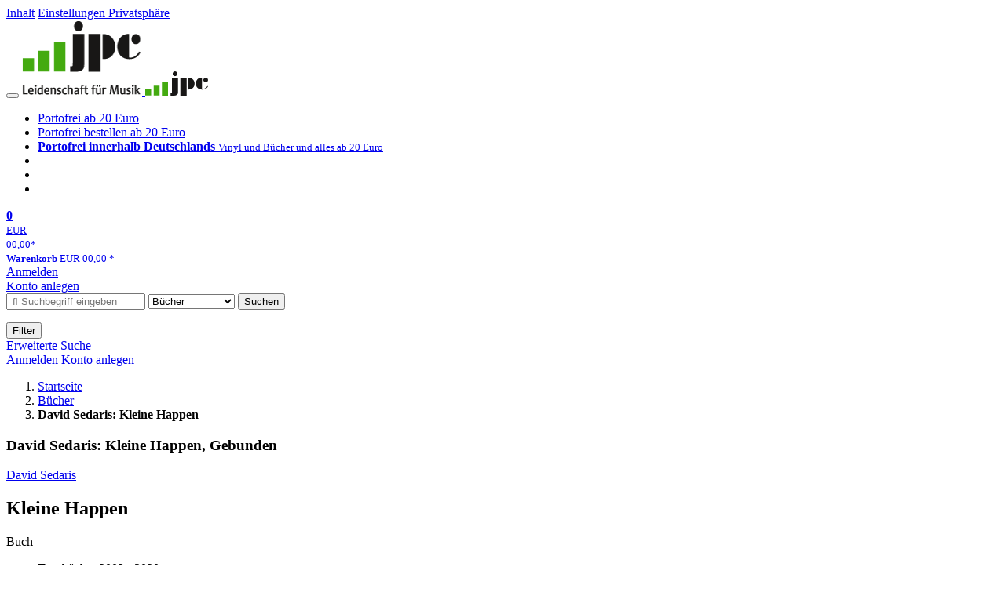

--- FILE ---
content_type: text/html; charset=utf-8
request_url: https://www.jpc.de/jpcng/books/detail/-/art/david-sedaris-kleine-happen/hnum/11451428
body_size: 14165
content:
<!doctype html>
<html class="no-js no-safari no-ios no-iphone touch speed"
	  lang="de"
	  	            itemscope itemtype="https://schema.org/Product" prefix="og: https://ogp.me/ns#"
	  >
<head>
        <meta charset="utf-8">
    <meta name="viewport" content="width=device-width, initial-scale=1">

	<link rel="dns-prefetch" href="//media1.jpc.de" />

			<title>Kleine Happen - David Sedaris (Buch) – jpc.de</title>
        		<meta name="robots" content="noindex,follow,noarchive">

    			<link rel="canonical" href="https://www.jpc.de/jpcng/books/detail/-/art/david-sedaris-kleine-happen/hnum/11451428" itemprop="url">
        	
                    		<script type="application/ld+json">{"@context":"http:\/\/schema.org","@type":"BreadcrumbList","itemListElement":[{"@type":"ListItem","item":{"type":"Thing","@id":"https:\/\/www.jpc.de\/"},"name":"Startseite","position":1},{"@type":"ListItem","item":{"type":"Thing","@id":"https:\/\/www.jpc.de\/books\/home"},"name":"B\u00fccher","position":2},{"@type":"ListItem","item":{"type":"Thing","@id":"https:\/\/www.jpc.de\/jpcng\/books\/detail\/-\/art\/david-sedaris-kleine-happen\/hnum\/11451428"},"name":"David Sedaris: Kleine Happen","position":3}]}</script>
    
                        			<meta name="apple-itunes-app" content="app-id=1250024192, app-argument=https%3A%2F%2Fwww.jpc.de%2Fjpcng%2Fbooks%2Fdetail%2F-%2Fart%2Fdavid-sedaris-kleine-happen%2Fhnum%2F11451428">
			<link rel="manifest" href="/manifest.json">
            
    
	<link rel="shortcut icon" href="/favicon.ico">

						<meta name="description" content="Das Buch David Sedaris: Kleine Happen jetzt portofrei für 26,00 Euro kaufen. Mehr von David Sedaris gibt es im Shop." itemprop="description">
            			
	        <link media="screen and (prefers-contrast: no-preference), screen and (prefers-contrast: less), print and (prefers-contrast: no-preference), print and (prefers-contrast: less)"
          rel="stylesheet"
          type="text/css"
          href="/css/980003/jpc.css"
    >
        <link media="screen and (prefers-contrast: more), print and (prefers-contrast: more)"
          data-more-contrast-media="screen, print"
          data-no-preference-contrast-media="screen and (prefers-contrast: more), print and (prefers-contrast: more)"
          rel="stylesheet"
          type="text/css"
          class="adhoc-overwrite-contrast-style"
          href="/css/26f459/jpc-highcontrast.css"
    >

	<style nonce="wxxAqY6KyRTfJau9ts/8OxQaeGkfam/QlZFFLfFLqC7l0/IOV8v/ZiJijMeIygjTP8eHlPuyTNApBfukh/z7pA==">
		@font-face {
	  font-family: 'FontAwesome';
	  src: url('/fonts/fontawesome-webfont.eot?v=4.3.0');
	  src: url('/fonts/fontawesome-webfont.eot?#iefix&v=4.3.0') format('embedded-opentype'), url('/fonts/fontawesome-webfont.woff2?v=4.3.0') format('woff2'), url('/fonts/fontawesome-webfont.woff?v=4.3.0') format('woff'), url('/fonts/fontawesome-webfont.ttf?v=4.3.0') format('truetype'), url('/fonts/fontawesome-webfont.svg?v=4.3.0#fontawesomeregular') format('svg');
	  font-weight: normal;
	  font-style: normal;
	  font-display: auto;
	}
	</style>

																	
		<meta property="og:title" content="Kleine Happen - David Sedaris (Buch)" />
		<meta property="og:description" content="Das Buch David Sedaris: Kleine Happen jetzt portofrei für 26,00 Euro kaufen. Mehr von David Sedaris gibt es im Shop." />
		<meta property="og:type" content="website" />
		<meta property="og:url" content="https://www.jpc.de/jpcng/books/detail/-/art/david-sedaris-kleine-happen/hnum/11451428" />
		<meta property="og:image" content="https://media1.jpc.de/image/w600/front/0/9783896677143.jpg" />
		<meta property="og:site_name" content="jpc.de" />

	
    <script type="application/javascript" src="/js/mmenu/d37baf/mmenu.js" id="mmenu-preload" ></script>
	<link rel="stylesheet" href="/css/mmenu/42de04/mmenu.css" id="mmenu-style-preload">
	 <script nonce="wxxAqY6KyRTfJau9ts/8OxQaeGkfam/QlZFFLfFLqC7l0/IOV8v/ZiJijMeIygjTP8eHlPuyTNApBfukh/z7pA==">
    var _paq = window._paq || [];
    window.addEventListener('load', function() {
        function matomoTrackLink(e) {
            if(e.target.tagName==='A'&&e.target.protocol==='mailto:'){ window._paq.push(['trackEvent','Klick Mailto','Klick Mailto '+e.target.pathname,window.location.pathname]); }
            else if(e.target.tagName==='A'&&e.target.protocol==='tel:'){ window._paq.push(['trackEvent','Klick Telefon','Klick Telefon '+e.target.pathname,window.location.pathname]); }
            if(e.target.tagName==='A'&&e.target.className.match(/\bcta-related-product\b/)){ window._paq.push(['trackEvent','CTA Related','CTA Related',window.location.pathname]); }
        }
        document.addEventListener('click', matomoTrackLink, false);
    });

    _paq.push(['requireCookieConsent']);
    _paq.push(['disableBrowserFeatureDetection']);
    _paq.push(['setCustomDimension', '3', 'de']);_paq.push(['setEcommerceView',"11451428","Kleine Happen","books",26]);_paq.push(['alwaysUseSendBeacon']);
_paq.push(['trackPageView']);
_paq.push(['trackVisibleContentImpressions']);
    _paq.push(['enableLinkTracking']);
    _paq.push(['enableHeartBeatTimer',15]);
    (function() {
        var u="https://use.jpc.de/";
        _paq.push(['setTrackerUrl', u+'js/']);
        _paq.push(['setSiteId', '1']);
        var d=document, g=d.createElement('script'), s=d.getElementsByTagName('script')[0];
        g.async=true; g.src=u+'js/';
        g.setAttribute('nonce','wxxAqY6KyRTfJau9ts/8OxQaeGkfam/QlZFFLfFLqC7l0/IOV8v/ZiJijMeIygjTP8eHlPuyTNApBfukh/z7pA==')
        s.parentNode.insertBefore(g,s);
    })();
</script>
</head>



<body id="top" data-shop="1" 	  data-page="detail"
	  data-lang="de"
	  data-tpl="detail/detail.tpl"
					  class="shop-1 cat-books page-detail lang-de not-logged no-mobile-sub-nav"			  data-prefers-contrast="no-preference"
	  data-keyboard-shortcuts="true">


<a href="#main-content" class="skiplink" id="skiplink-to-main">Inhalt</a>
    <a href="#cookieconsent-container" class="skiplink" id="skiplink-to-cookieconsent">Einstellungen Privatsphäre</a>

<jpc-accessibility-features></jpc-accessibility-features>

    <div class="page">
	        


<header>
    <div class="wrapper">
        <div class="first-row">
            <button class="mobile-nav btn white" aria-label="Menü">
                <span class="fa fa-bars"></span>
            </button>
            <a class="logo desktop" href="https://www.jpc.de/">
                                                            <img loading="eager" src="/images/logo.png" srcset="/images/logo@2x.png 2x, /images/logo@3x.png 3x" width="153" height="96" alt="jpc.de – Leidenschaft für Musik Startseite"/>
                                                </a>
            <a class="logo mobile" href="https://www.jpc.de/">
                                                            <img loading="eager" src="/m/f/img/logo.svg" width="80" height="31" alt="jpc.de – Leidenschaft für Musik Startseite"/>
                                                </a>

            <ul class="action-pane">
                <li class="tiny">
                    <a class="no-preload" href="/jpcng/home/static/-/page/porto.html">
                        <i class="fa fa-fw fa-truck" aria-hidden="true"></i>
                        Portofrei ab 20 Euro
                    </a>
                </li>
                <li class="medium">
                    <a class="no-preload" href="/jpcng/home/static/-/page/porto.html">
                        <i class="fa fa-fw fa-truck" aria-hidden="true"></i>
                        Portofrei bestellen ab 20 Euro
                    </a>
                </li>
                <li class="large">
                    <a class="no-preload" href="/jpcng/home/static/-/page/porto.html">
                        <b>
                            <i class="fa fa-truck" aria-hidden="true"></i>
                            Portofrei innerhalb Deutschlands
                        </b>
                        <small>Vinyl und Bücher und alles ab 20 Euro</small>
                    </a>
                </li>

                <li class="tiny">
                                    </li>
                <li class="medium">
                                    </li>
                <li class="large b">
                                    </li>
            </ul>

            <a class="mini-wk no-preload init" href="/checkout/cart">
                <i class="fa fa-shopping-cart" aria-hidden="true"></i>
                <div class="amount-wrapper o-10">
                    <b class="amount">0</b>
                </div>
                                    <div class="tiny">
                        <small>
                            EUR<br/>
                            <span class="price">00,00</span>*
                        </small>
                    </div>
                    <div class="medium">
                        <small>
                            <b>Warenkorb</b>
                                                            EUR
                                <span class="price">00,00</span>
                                *
                                                    </small>
                    </div>
                                <div class="visually-hidden" aria-live="assertive" aria-atomic="true"></div>
                <span class="clr"></span>
            </a>

            <div class="account-links">
                                    <div class="row a">
                        <a href="/myaccount/login/" class="full login-link">
                            Anmelden                        </a>
                    </div>
                    <div class="row b">
                                                    <a href="/myaccount/contact/create" class="full">
                                                                Konto anlegen                            </a>
                    </div>
                            </div>
        </div>

        <div class="second-row">
            <form action="https://www.jpc.de/jpcng/books/search" method="post" class="form-fields search-form">

    <input type="search" name="fastsearch" class="field" value=""
           placeholder=" &#xf002; Suchbegriff eingeben" required autocomplete="off" autocorrect="off"
           role="combobox"
           aria-label="Sucheingabefeld"
           aria-autocomplete="list"
           aria-expanded="false"
           aria-controls="header-search-suggestion-list-shop"/>

    <input type="hidden" name="pd_orderby" value="score">

    <select name="rubric" aria-label="Kategorienauswahl">
        <option value="home">Alle Kategorien</option>
        <option value="jazz" >Jazz</option>
        <option value="poprock">Pop/Rock</option>
        <option value="classic">Klassik</option>
        <option value="books" selected>B&uuml;cher</option>
        <option value="movie">Filme</option>
        <option value="score">Noten</option>
        <option value="vinyl">Vinyl</option>
            </select>

    <button class="btn js-grey search">Suchen</button>
    <a href="https://www.jpc.de/jpcng/home/searchform" class="btn white ext-search no-preload fa fa-cog desktop" aria-label="Erweiterte Suche" title="Erweiterte Suche"></a>

    <ul id="header-search-suggestion-list-shop"></ul>
</form>            <div class="mobile-sub-nav">
                <button type="button" class="btn white" aria-haspopup="listbox" aria-controls="search-filter-list">
                    <span class="fa fa-filter"></span>
                    <span class="btn-text">Filter</span>
                </button>
            </div>
            <a href="https://www.jpc.de/jpcng/home/searchform" class="btn white ext-search no-preload mobile">
                Erweiterte Suche            </a>
        </div>

            </div>
</header>

<section class="my-account">
    <div class="wrapper">

                <a href="/myaccount/login/" class="login login-link">
            <i class="fa fa-sign-in" aria-hidden="true"></i>
            Anmelden        </a>
                    <a href="/myaccount/contact/create">
                                <i class="fa fa-user-plus" aria-hidden="true"></i>
                Konto anlegen            </a>
            
            <span class="clr"></span>
    </div>
</section>

<noscript>
    <div class="wrapper">
        <div class="msg danger">
            Ohne aktives Javascript kann es zu Problemen bei der Darstellung kommen. Bitte aktivieren Sie deshalb Ihr Javascript.        </div>
    </div>
</noscript>

        <nav aria-label="Brotkrumennavigation" class="breadcrumb">
<section class="breadcrumb">
    <div class="wrapper">
        <ol>
																												<li>
											<a href="https://www.jpc.de/" >
							<span>					Startseite
											<i class="fa fa-caret-right" aria-hidden="true"></i>
									</span>
						</a>
									</li>
																												<li>
											<a href="https://www.jpc.de/jpcng/books/home" >
							<span>					Bücher
											<i class="fa fa-caret-right" aria-hidden="true"></i>
									</span>
						</a>
									</li>
																			<li>
											<b class="last"><span>					David Sedaris: Kleine Happen
									</span></b>
									</li>
			            		</ol>

        	    
        <span class="clr"></span>
    </div>
</section>
</nav>
    
            



<main id="main-content" class="product" data-hnum="11451428" data-typnum="6">
    <div class="wrapper">
        <article>
            <section class="head">
    <h1 class="page-title" itemprop="name">

                                
                                        
                                                                    
                            <span>David Sedaris: Kleine Happen, Gebunden</span>
            
        
    </h1>
</section>                        <section>
    <div class="one-column">
        <div class="box by" data-two-col="left" data-three-col="center">
                                                                                                                                                        <a href="/s/david+sedaris" data-masked-href="/s/129553708?searchtype=contributorId" data-searchtype="interpret" class="search-link"  data-rubric="books" >             David Sedaris</a>            </div>

<div data-two-col="left" data-three-col="center">
    <h2 class="box title">Kleine Happen</h2>
</div>



<div class="box medium" data-two-col="left" data-three-col="center">
    <span class="open-help-layer" data-layer=".help-layer-medium">
                                Buch
            </span>

    </div>

<div class="box productinfo" data-two-col="left" data-three-col="center">
    <ul>
        										                            <li>Tagebücher 2003 - 2020</li>
                                        <li><b>Originaltitel:</b> A Carnival of Snackery</li>
                                        </ul>
</div>

        <div class="box images" data-isbn="9783896677143" data-two-col="left" data-three-col="left">
    <div class="main-element loading">
                
                    <a class="main-image mfp-image auto-adjust-width"
               href="https://media1.jpc.de/image/w2400/front/0/9783896677143.jpg"
               data-linked-width="2400"
               aria-haspopup="dialog"
               aria-controls="help-layer-medium">
                                            <img
    loading="eager"
    src="https://media1.jpc.de/image/w468/front/0/9783896677143.jpg"
    srcset="https://media1.jpc.de/image/w220/front/0/9783896677143.jpg 220w,
        https://media1.jpc.de/image/w440/front/0/9783896677143.jpg 440w,
        https://media1.jpc.de/image/w340/front/0/9783896677143.jpg 340w,
        https://media1.jpc.de/image/w680/front/0/9783896677143.jpg 680w,
        https://media1.jpc.de/image/w468/front/0/9783896677143.jpg 468w"
    sizes="(max-width: 340px) 340px,
       (min-width: 341px) and (max-width: 979px) 468px,
       220px"
    alt=""
    width="220"
    height="138.11736904293"
    data-onerror-src="/cover/nopic-220x220.png"
    itemprop="image" />                    
            </a>
            </div>

    
            <div class="additional-image">
        <ul role="list">
                                                        <li><a class="mfp-image auto-adjust-width"
                       href="https://media1.jpc.de/image/w2400/misc/1/9783896677143.jpg"
                       data-linked-width="2400"
                       aria-haspopup="dialog"
                       aria-controls="help-layer-medium">
                        
                    
<img
    loading="lazy"
    src="https://media1.jpc.de/image/w140xh140/misc/1/9783896677143.jpg"
    srcset="https://media1.jpc.de/image/w140xh140/misc/1/9783896677143.jpg,
            https://media1.jpc.de/image/w280xh280/misc/1/9783896677143.jpg 2x,
            https://media1.jpc.de/image/w420xh420/misc/1/9783896677143.jpg 3x"
    width="70"
    height="43"
    alt=""
    data-onerror-src="/cover/nopic-75x107.png"
/>                </a></li>
                    </ul>
        </div>
    </div>                    <div class="box price-action" data-two-col="right" data-three-col="right"
         itemprop="offers" itemscope itemtype="https://schema.org/Offer">
    <input type="hidden" name="task" value="add"/>
    <input type="hidden" name="hnum" value="11451428"/>
    <input type="hidden" name="rk" value=""/>
    <input type="hidden" name="rsk" value="detail"/>
    <meta itemprop="itemCondition" content="NewCondition">
    
                <div class="availability ">
                                                                                    <i class="fa fa-check"></i>
                                                                
                    sofort lieferbar
                                        
            
                            <meta itemprop="availability" content="InStock"/>
            
                    </div>
        
                                        <div class="price">
                
                <strong>
                    <span aria-hidden="true">EUR 26,00*</span><span class="sr-only">Aktueller Preis: EUR 26,00</span>
                </strong>
                <meta itemprop="price" content="26.00"/>
                <meta itemprop="priceCurrency" content="EUR"/>
                <meta itemprop="url" content="https://www.jpc.de/jpcng/books/detail/-/art/david-sedaris-kleine-happen/hnum/11451428"/>
            </div>
            
            
            
                    
                                                                                
                
                    <form class="form-fields cart-form" data-hnum="11451428"
                          data-price="26">
                        <button class="btn js-grey big to-cart"
                                                                data-parent="div.price-action"
                                                                data-price="26">
                            <span class="fa fa-cart-plus"></span>
                            In den Warenkorb                        </button>

                        
<div class="help-layer in-cart-layer">
	<h2 class="normal">
        <i class="fa fa-check"></i> Der Artikel <strong>David Sedaris: Kleine Happen</strong> wurde in den Warenkorb gelegt.    </h2>

    
    	    <a href="/checkout/cart" class="btn">Zum Warenkorb</a>
    	<button class="btn white continueShopping">Weiter einkaufen</button>
</div>

                    </form>

                    <div>
                        <form class="form-fields amount-form" action="/checkout/cart" method="get">
                            <button class="btn big white after-submit">
                                <span class="fa fa-sort"></span>
                                Menge &auml;ndern                            </button>
                        </form>
                    </div>

                    
                                            <form method="post" class="notepad-savearticle-form" data-hnum="11451428">
                            <button class="save pseudo-link" style="margin-top: 10px; text-align: left;">
                                <span class="fa fa-bookmark"></span>
                                Artikel merken                            </button>
                        </form>
                    
                                                                <div class="delivery-costs">
                            <a href="/jpcng/home/static/-/page/porto.html"
                               class="textlink">Versandkosten</a>
                                                            (United States of America): EUR&nbsp;19,90
                                                    </div>
                                                                            </div>
        <div class="box sub-action" data-two-col="right" data-three-col="right">

    </div>        <div class="box detailinfo" data-two-col="left" data-three-col="center">
	        
                        
    
    <dl class="textlink">
        
                                                                        <dt>
                                    <b>Übersetzung:</b>
                            </dt>
            <dd class=" plain ">
                <a href="/s/georg+deggerich" class="search-link" data-masked-href="/s/74421718?searchtype=contributorId"data-searchtype="interpret"  data-rubric="books" >Georg Deggerich</a>            </dd>
                                                                                                                     <dt>Verlag:</dt>
                     <dd>
                        <a href="/s/blessing+karl+verlag?searchtype=ctxverlag"data-rubric="books" class="search-link textlink">Blessing Karl Verlag</a>, 08/2023                     </dd>
                                                    <dt><b>Einband:</b></dt>
                    <dd>Gebunden</dd>
                                                                     <dt><b>Sprache:</b></dt>
                     <dd>Deutsch</dd>
                
                <dt><b>ISBN-13:</b></dt>
                <dd><span itemprop="productID">9783896677143</span></dd>

                                    <dt><b>Artikelnummer:</b></dt>
                    <dd>11451428</dd>
                                                    <dt><b>Umfang:</b></dt>
                    <dd>651 Seiten</dd>
                                                                                
                                                    

                                                                    <dt><b>Gewicht:</b></dt>
                    <dd>671 g</dd>
                                                    <dt><b>Maße:</b></dt>
                    <dd>215 x 135 mm</dd>
                                                    <dt><b>Stärke:</b></dt>
                    <dd>34 mm</dd>
                                                                                            
                                                                    <dt><b>Erscheinungstermin:</b></dt>
            <dd>30.8.2023</dd>
                                
                    </dl>

    </div>
                                <div class="box content textlink" data-two-col="left" data-three-col="center" id="red-text">
    <button style="display: none;"
            name="js-read-more"
            id="read-more-11451428"
            class="btn white small readMore"
            aria-controls="primaryTextBlock-11451428"
            aria-expanded="false">
        Weiterlesen    </button>
            
    
                    	
	
			
		    
    
    
        
    
    
    
            <div data-pd="l"><div class="collapsable is-collapsed">
            <div>
            <h3>Klappentext</h3>
                            <p>In seinen zum Kult gewordenen Aufzeichnungen erkundet David Sedaris seltsame Frisuren, passiv-aggressive Konversationen in Postämtern und verunglückte Pointen des Smalltalks. Keinen schmutzigen Witz unterschlagend untermauert Sedaris seine Qualitäten als brillanter Beobachter und sein einzigartiges Ohr für das Bizarre.</p><p>Seine Tagebücher erinnern uns daran, dass wir einst George W. Bush gehasst haben und dass Donald Trump vor nicht allzu langer Zeit nur eine harmlose Witzfigur war. Die Zeit vergeht und Sedaris dokumentiert sie, an seinem Schreibtisch oder im Flugzeug, in Speisesälen von Hotels und schrägen japanischen Pensionen. Aus den kleinen Alltagsgeschichten wird ein Abbild des politischen Weltverlaufs, mal süß, mal bitter im Abgang, aber immer lustig.</p>
                    </div>
    </div>
</div>
    
    
            <div data-pd="o"><div class="collapsable is-collapsed">
            <h3>Biografie (David Sedaris)</h3>
        David Sedaris, geboren 1956 in Johnson City, New York, lebt in Paris und in der Normandie. Er ist Stückeschreiber, Rundfunkkommentator und Erzähler.
                <h3>Biografie (Georg Deggerich)</h3>
        Georg Deggerich, 1960 in Duisburg geboren, studierte Anglistik, Germanistik und Philosophie in Münster. Er lebt als Gymnasiallehrer und Übersetzer in Krefeld. Zu den von ihm übersetzten Autoren gehören Oscar Wilde, Samuel Pepys und David Sedaris. Daneben ist er Mitherausgeber der Literaturzeitschrift Am Erker.
    </div>
</div>
    
            <div data-pd="n"><h3>Anmerkungen:</h3>  
    <p>
        Bitte beachten Sie, dass auch wir der Preisbindung unterliegen und kurzfristige Preiserh&ouml;hungen oder -senkungen an Sie weitergeben m&uuml;ssen.    </p>
</div>
    </div>
                    

		                	    <div class="box more-by" data-two-col="right" data-three-col="right">
		            <h2>Mehr von David Sedaris</h2>
		        <div class="cardbox">
            <div class="cards without-actions">
            <ul role="list">

                                                                                            
                        

                        

    
    
                <li class="card no-same-height">
                        <a href="/jpcng/books/detail/-/art/David-Sedaris-Naked/hnum/2060361" class="    no-same-height"
           data-page=""  data-hnum="2060361"
           id="main-moreby-product-2060361">
        

            
            <div class="image" aria-hidden="true" >
            <img loading="lazy"
             src="https://media1.jpc.de/image/h90/front/0/9783453590199.jpg"
             srcset="https://media1.jpc.de/image/h90/front/0/9783453590199.jpg 1x, https://media1.jpc.de/image/h145/front/0/9783453590199.jpg 2x"
                              width="58"
                 height="90"
                          data-onerror-src="/cover/nopic-90x90.png"
             data-onerror-width="90"
             data-onerror-height="90"
             alt="David Sedaris: Naked, Buch, Buch" />
                    </div>
    
    <div class="content">
                
                    <div class="by">David Sedaris</div>
                            <div class="title">Naked</div>
        
                
                            
        
        
        <div class="bottom">
            <div class="foot">
                                    <div class="medium">
                        Buch
                                                                    </div>
                
                
                <div class="sep">
                                                                                </div>

                                                            <div class="price">
                            <span aria-hidden="true"><b>EUR 11,00*</b></span>
                            <span class="sr-only">
                                Aktueller Preis: EUR 11,00                            </span>
                        </div>
                                    
                                                    
                <span class="clr"></span>
            </div>
        </div>
        </div>

        <span class="clr"></span>

        
            </a>
    </li>
                                                                                                                                                                                                                                                                                    
                <span class="clr"></span>
            </ul>
            </div>
        </div>

        <div class="more">
			                                    <a href="/s/david+sedaris" data-searchtype="interpret" class="search-link">
                        <i class="fa fa-angle-double-right" aria-hidden="true"></i>
                        alle anzeigen                    </a>
                                    </div>
    </div>
                    <div class="box book-meta" data-two-col="right" data-three-col="right">
        
                                                                                                                    <article>
                    <h3>Themen:</h3>
                    <ul class="fa-ul">
                                                                                    <li>
                                    <a href="/s/Biografien: allgemein?searchtype=thema" data-rubric="books" class="search-link">
                                        <i class="fa-li fa fa-angle-right"></i>
                                        Biografien: allgemein
                                    </a>
                                </li>
                                                                                                                <li>
                                    <a href="/s/Moderne und zeitgenössische Belletristik: allgemein und literarisch?searchtype=thema" data-rubric="books" class="search-link">
                                        <i class="fa-li fa fa-angle-right"></i>
                                        Moderne und zeitgenössische Belletristik: allgemein und literarisch
                                    </a>
                                </li>
                                                                        </ul>
                </article>
                    
                                                                                                                    <article>
                    <h3>Stichworte:</h3>
                    <ul class="fa-ul">
                                                                                    <li>
                                    <a href="/s/2023?searchtype=stichw" data-rubric="books" class="search-link">
                                        <i class="fa-li fa fa-angle-right"></i>
                                        2023
                                    </a>
                                </li>
                                                                                                                <li>
                                    <a href="/s/biografie?searchtype=stichw" data-rubric="books" class="search-link">
                                        <i class="fa-li fa fa-angle-right"></i>
                                        biografie
                                    </a>
                                </li>
                                                                                                                <li>
                                    <a href="/s/biographien?searchtype=stichw" data-rubric="books" class="search-link">
                                        <i class="fa-li fa fa-angle-right"></i>
                                        biographien
                                    </a>
                                </li>
                                                                                                                <li>
                                    <a href="/s/buch?searchtype=stichw" data-rubric="books" class="search-link">
                                        <i class="fa-li fa fa-angle-right"></i>
                                        buch
                                    </a>
                                </li>
                                                                                                                <li>
                                    <a href="/s/bücher?searchtype=stichw" data-rubric="books" class="search-link">
                                        <i class="fa-li fa fa-angle-right"></i>
                                        bücher
                                    </a>
                                </li>
                                                                                                                <li>
                                    <a href="/s/humor?searchtype=stichw" data-rubric="books" class="search-link">
                                        <i class="fa-li fa fa-angle-right"></i>
                                        humor
                                    </a>
                                </li>
                                                                                                                <li>
                                    <a href="/s/künstlerleben?searchtype=stichw" data-rubric="books" class="search-link">
                                        <i class="fa-li fa fa-angle-right"></i>
                                        künstlerleben
                                    </a>
                                </li>
                                                                                                                <li>
                                    <a href="/s/lustig?searchtype=stichw" data-rubric="books" class="search-link">
                                        <i class="fa-li fa fa-angle-right"></i>
                                        lustig
                                    </a>
                                </li>
                                                                                                                <li>
                                    <a href="/s/lustige?searchtype=stichw" data-rubric="books" class="search-link">
                                        <i class="fa-li fa fa-angle-right"></i>
                                        lustige
                                    </a>
                                </li>
                                                                                                                <li>
                                    <a href="/s/neuerscheinung?searchtype=stichw" data-rubric="books" class="search-link">
                                        <i class="fa-li fa fa-angle-right"></i>
                                        neuerscheinung
                                    </a>
                                </li>
                                                                                                                <li>
                                    <a href="/s/politischer beobachter?searchtype=stichw" data-rubric="books" class="search-link">
                                        <i class="fa-li fa fa-angle-right"></i>
                                        politischer beobachter
                                    </a>
                                </li>
                                                                                                                <li>
                                    <a href="/s/tagebuch?searchtype=stichw" data-rubric="books" class="search-link">
                                        <i class="fa-li fa fa-angle-right"></i>
                                        tagebuch
                                    </a>
                                </li>
                                                                                                                <li>
                                    <a href="/s/tagebuchnotizen?searchtype=stichw" data-rubric="books" class="search-link">
                                        <i class="fa-li fa fa-angle-right"></i>
                                        tagebuchnotizen
                                    </a>
                                </li>
                                                                        </ul>
                </article>
                    
        
                    <article>
                <h3>Verlag:</h3>
                <ul class="fa-ul">
                                            <li>
                            <a href="/s/blessing+karl+verlag?searchtype=ctxverlag" data-rubric="books" class="search-link">
                                <i class="fa-li fa fa-angle-right"></i>
                                Blessing Karl Verlag
                            </a>
                        </li>
                                    </ul>
            </article>
            </div>
    </div>

    <div class="two-columns">
        <section class="right" aria-label="Produkt kaufen" aria-hidden="true"></section>
        <section class="left" aria-label="Produkt Informationen" aria-hidden="true"></section>
        <span class="clr"></span>
    </div>

    <div class="three-columns">
        <section class="left" aria-label="Produkt Cover" aria-hidden="true"></section>
        <section class="center" aria-label="Produkt Informationen" aria-hidden="true"></section>
        <section class="right" aria-label="Produkt kaufen" aria-hidden="true"></section>
        <span class="clr"></span>
    </div>
    <div class="headerproduct with-wk">
    <a href="#top" aria-label="Zum Anfang der Seite" class="with-contributor">
                    <img
    loading="eager"
    src="https://media1.jpc.de/image/w468/front/0/9783896677143.jpg"
    srcset="https://media1.jpc.de/image/w220/front/0/9783896677143.jpg 220w,
        https://media1.jpc.de/image/w440/front/0/9783896677143.jpg 440w,
        https://media1.jpc.de/image/w340/front/0/9783896677143.jpg 340w,
        https://media1.jpc.de/image/w680/front/0/9783896677143.jpg 680w,
        https://media1.jpc.de/image/w468/front/0/9783896677143.jpg 468w"
    sizes="(max-width: 340px) 340px,
       (min-width: 341px) and (max-width: 979px) 468px,
       220px"
    alt="David Sedaris: Kleine Happen, Buch, Buch"
    width="220"
    height="138.11736904293"
    data-onerror-src="/cover/nopic-220x220.png"
    itemprop="image" />                            <div class="contributor">                                                                                                                                                    David Sedaris            </div>
                <div class="title">Kleine Happen</div>
    </a>
            <div class="wk">
            <div class="price">
                
                <b>
                    <span aria-hidden="true">EUR 26,00*</span><span class="sr-only">Aktueller Preis: EUR 26,00</span>
                </b>
            </div>

            <form class="form-fields cart-form" data-hnum="11451428"
                  data-price="26">

                <button class="btn js-grey big to-cart"
                                                data-parent="div.price-action"
                                                aria-label="In den Warenkorb"
                        data-price="26">
                    <span class="fa fa-cart-plus" aria-hidden="true"></span>
                </button>
            </form>
        </div>
    </div></section>        </article>
        <section class="box gpsr" data-two-col="left" data-three-col="center" aria-labelledby="gpsr-head">
	<details class="gpsr-content">
		<summary>
			<h3 id="gpsr-head">Sicherheits- und Herstellerinformationen</h3>
			<img src="/m/m/svg/icon-caret-up.svg" class="chev-up" alt>
			<img src="/m/m/svg/icon-caret-down.svg" class="chev-down" alt>
		</summary>

							<h4>Bilder zur Produktsicherheit</h4>
							<div class="gprs-images">
                        <a
        href="https://media1.jpc.de/m/f/images/gpsr/media_buch.jpg"
        class="mfp-image">
    <img    loading="lazy"
            src="https://media1.jpc.de/m/f/images/gpsr/media_buch.webp"
            srcset="https://media1.jpc.de/m/f/images/gpsr/media_buch_220.webp 1x,
                    https://media1.jpc.de/m/f/images/gpsr/media_buch_440.webp 2x,
                    https://media1.jpc.de/m/f/images/gpsr/media_buch.webp 4x"
            alt="Buch ohne Merkmale"
            width="220"
            height="220"
    >
</a>            </div>
					        	        <h4>Herstellerinformationen</h4>
        					<p>
				<b>Blessing Karl Verlag</b><br/>				                Neumarkter Strasse 28<br/>				81673 München<br/>				DE<br/>				<br/>produktsicherheit@penguinrandomhouse.de			</p>
			</details>
</section>
		                    <aside class="related-products" aria-labelledby="asideTitleRelatedProducts">
        <div class="titles" id="asideTitleRelatedProducts">
            <h2>Dazu passend</h2>
            <p>Andere Kunden interessierten sich auch für diese Produkte</p>
            <span class="clr"></span>
        </div>

        <div class="cardbox three-columns">
            <div class="cards without-actions">
            <ul role="list">

				                                    					                            

                        

    
    
                <li class="card ">
                        <a href="/jpcng/books/detail/-/art/hendrik-otremba-der-graeber/hnum/12572808" class="     cta-related-product"
           data-page=""  data-hnum="12572808"
           id="related-product-12572808">
        

            
            <div class="image" aria-hidden="true" >
            <img loading="lazy"
             src="https://media1.jpc.de/image/h90/front/0/9783755000631.jpg"
             srcset="https://media1.jpc.de/image/h90/front/0/9783755000631.jpg 1x, https://media1.jpc.de/image/h145/front/0/9783755000631.jpg 2x"
                              width="57"
                 height="90"
                          data-onerror-src="/cover/nopic-90x90.png"
             data-onerror-width="90"
             data-onerror-height="90"
             alt="Text: &quot;HENDRIK OTREMBA&quot;, &quot;DER GRÄBER&quot;, &quot;ROMAN&quot;, &quot;MÄRZ&quot;. Silhouette vor orangeroter, leuchtender Skyline., Buch" />
                    </div>
    
    <div class="content">
                
                    <div class="by">Hendrik Otremba</div>
                            <div class="title">Der Gräber</div>
        
                
                            
        
        
        <div class="bottom">
            <div class="foot">
                                    <div class="medium">
                        Buch
                                                                    </div>
                
                
                <div class="sep">
                                                                                </div>

                                                            <div class="price">
                            <span aria-hidden="true"><b>EUR 24,00*</b></span>
                            <span class="sr-only">
                                Aktueller Preis: EUR 24,00                            </span>
                        </div>
                                    
                                                    
                <span class="clr"></span>
            </div>
        </div>
        </div>

        <span class="clr"></span>

        
            </a>
    </li>
                                                        					                            

                        

    
    
                <li class="card ">
                        <a href="/jpcng/books/detail/-/art/martin-walker-deja-vu/hnum/12500652" class="     cta-related-product"
           data-page=""  data-hnum="12500652"
           id="related-product-12500652">
        

            
            <div class="image" aria-hidden="true" >
            <img loading="lazy"
             src="https://media1.jpc.de/image/h90/front/0/9783257248432.jpg"
             srcset="https://media1.jpc.de/image/h90/front/0/9783257248432.jpg 1x, https://media1.jpc.de/image/h145/front/0/9783257248432.jpg 2x"
                              width="57"
                 height="90"
                          data-onerror-src="/cover/nopic-90x90.png"
             data-onerror-width="90"
             data-onerror-height="90"
             alt="Text: &quot;Martin Walker - Déjà-vu. Der siebzehnte Fall für Bruno Chef de police. Roman - Diogenes.&quot; Garten mit Statuen und Bäumen., Buch" />
                    </div>
    
    <div class="content">
                
                    <div class="by">Martin Walker</div>
                            <div class="title">Déjà-vu</div>
        
                
                            
        
        
        <div class="bottom">
            <div class="foot">
                                    <div class="medium">
                        Buch
                                                                    </div>
                
                
                <div class="sep">
                                                                                </div>

                                                            <div class="price">
                            <span aria-hidden="true"><b>EUR 15,00*</b></span>
                            <span class="sr-only">
                                Aktueller Preis: EUR 15,00                            </span>
                        </div>
                                    
                                                    
                <span class="clr"></span>
            </div>
        </div>
        </div>

        <span class="clr"></span>

        
            </a>
    </li>
                                                        					                            

                        

    
    
                <li class="card ">
                        <a href="/jpcng/books/detail/-/art/ingeborg-bachmann-salzburger-bachmann-edition/hnum/12494121" class="     cta-related-product"
           data-page=""  data-hnum="12494121"
           id="related-product-12494121">
        

            
            <div class="image" aria-hidden="true" >
            <img loading="lazy"
             src="https://media1.jpc.de/image/h90/front/0/9783518432860.jpg"
             srcset="https://media1.jpc.de/image/h90/front/0/9783518432860.jpg 1x, https://media1.jpc.de/image/h145/front/0/9783518432860.jpg 2x"
                              width="55"
                 height="90"
                          data-onerror-src="/cover/nopic-90x90.png"
             data-onerror-width="90"
             data-onerror-height="90"
             alt="&quot;Malina&quot;, &quot;Ingeborg Bachmann&quot;, &quot;Werke&quot;. Schlichtes Cover, gelbe und türkise Ränder, Verlagshinweis unten links., Buch" />
                    </div>
    
    <div class="content">
                
                    <div class="by">Ingeborg Bachmann</div>
                            <div class="title">Salzburger Bachmann Edition</div>
        
                
                            
        
        
        <div class="bottom">
            <div class="foot">
                                    <div class="medium">
                        Buch
                                                                    </div>
                
                
                <div class="sep">
                                                                                </div>

                                                            <div class="price">
                            <span aria-hidden="true"><b>EUR 42,00*</b></span>
                            <span class="sr-only">
                                Aktueller Preis: EUR 42,00                            </span>
                        </div>
                                    
                                                    
                <span class="clr"></span>
            </div>
        </div>
        </div>

        <span class="clr"></span>

        
            </a>
    </li>
                                                        					                            

                        

    
    
                <li class="card ">
                        <a href="/jpcng/books/detail/-/art/wolfgang-schorlau-der-unaufhaltsame-aufstieg-des-ministers-karsten-richter/hnum/12493938" class="     cta-related-product"
           data-page=""  data-hnum="12493938"
           id="related-product-12493938">
        

            
            <div class="image" aria-hidden="true" >
            <img loading="lazy"
             src="https://media1.jpc.de/image/h90/front/0/9783462018103.jpg"
             srcset="https://media1.jpc.de/image/h90/front/0/9783462018103.jpg 1x, https://media1.jpc.de/image/h145/front/0/9783462018103.jpg 2x"
                              width="56"
                 height="90"
                          data-onerror-src="/cover/nopic-90x90.png"
             data-onerror-width="90"
             data-onerror-height="90"
             alt="&quot;Wolfgang Schorlau: Der unaufhaltsame Aufstieg des Ministers Karsten Richter. Eine Satire.&quot; Illustration eines Redners am Pult., Buch" />
                    </div>
    
    <div class="content">
                
                    <div class="by">Wolfgang Schorlau</div>
                            <div class="title">Der unaufhaltsame Aufstieg des Ministers Karsten Richter</div>
        
                
                            
        
        
        <div class="bottom">
            <div class="foot">
                                    <div class="medium">
                        Buch
                                                                    </div>
                
                
                <div class="sep">
                                                                                </div>

                                                            <div class="price">
                            <span aria-hidden="true"><b>EUR 16,00*</b></span>
                            <span class="sr-only">
                                Aktueller Preis: EUR 16,00                            </span>
                        </div>
                                    
                                                    
                <span class="clr"></span>
            </div>
        </div>
        </div>

        <span class="clr"></span>

        
            </a>
    </li>
                                                        					                            

                        

    
    
                <li class="card ">
                        <a href="/jpcng/books/detail/-/art/joachim-meyerhoff-man-kann-auch-in-die-hoehe-fallen/hnum/12493894" class="     cta-related-product"
           data-page=""  data-hnum="12493894"
           id="related-product-12493894">
        

            
            <div class="image" aria-hidden="true" >
            <img loading="lazy"
             src="https://media1.jpc.de/image/h90/front/0/9783462011647.jpg"
             srcset="https://media1.jpc.de/image/h90/front/0/9783462011647.jpg 1x, https://media1.jpc.de/image/h145/front/0/9783462011647.jpg 2x"
                              width="60"
                 height="90"
                          data-onerror-src="/cover/nopic-90x90.png"
             data-onerror-width="90"
             data-onerror-height="90"
             alt="&quot;Joachim Meyerhoff. Man kann auch in die Höhe fallen. Roman.&quot; Ein Auto mit zwei lachenden Personen, lila Hintergrund., Buch" />
                    </div>
    
    <div class="content">
                
                    <div class="by">Joachim Meyerhoff</div>
                            <div class="title">Man kann auch in die Höhe fallen</div>
        
                
                            
        
        
        <div class="bottom">
            <div class="foot">
                                    <div class="medium">
                        Buch
                                                                    </div>
                
                
                <div class="sep">
                                                                                </div>

                                                            <div class="price">
                            <span aria-hidden="true"><b>EUR 14,00*</b></span>
                            <span class="sr-only">
                                Aktueller Preis: EUR 14,00                            </span>
                        </div>
                                    
                                                    
                <span class="clr"></span>
            </div>
        </div>
        </div>

        <span class="clr"></span>

        
            </a>
    </li>
                                                                                                    					                                    					                
                <span class="clr"></span>
            </ul>
            </div>
        </div>
    </aside>
                            




    <aside class="reviews emptyReviews" id="reviews">
        <div class="reviews-header">
            <h3>
                Bewertungen und Rezensionen
                <button
                        class="fa fa-info-circle"
                        aria-label="Informationen zu Bewertungen"
                        overlay-open="ratings-info"
                        aria-haspopup="dialog"
                        aria-controls="ratings-info-dialog"
                ></button>
            </h3>
            
                <div class="more-link-container">
                    <a href="/jpcng/home/kube/-/task/overview?area=books&days=7" class="more-link">
                        » Mehr Rezensionen aus dem Bereich Bücher
                    </a>
                </div>
            
        </div>

        
            
                

    
            

            <section class="reviews-list">
                
                    <div class="first-comment">
                        Es gibt noch keine Rezensionen für dieses Produkt
                        <button
                                hx-get="/kube/add/"
                                hx-target="body"
                                hx-vals='{"hnum": "11451428", "language": "de"}'
                                hx-swap="beforeend"
                                data-afterswap="updateOverlay"
                                data-overlayid="kube"
                                class="primary with-spinner write btn"
                                aria-haspopup="dialog"
                                 aria-controls="kube-rating-overlay"
                        >
                            <span>Erste Rezension schreiben</span>
                        </button>
                    </div>
                
            </section>
        
    </aside>
    <dialog class="overlay ratings-info" id="ratings-info-dialog">
    <div class="wrapper">
        <span class="head">
            <h2>Bitte beachten Sie</h2>
            <button class="close" aria-label="Schließen">
                <img src="/m/m/svg/icon-close-dialog.svg"
                     width="18" height="18"
                     alt="">
            </button>
        </span>
        <div class="content">
            <div class="single-text">
                Wir können nicht sicherstellen, dass die Bewertungen von Verbrauchern stammen, die das Produkt tatsächlich genutzt oder erworben haben.
            </div>
            <button class="btn close">Schließen</button>
        </div>
    </div>
</dialog>

                </div>
</main>    
    <footer>
    <div class="wrapper">
                    <div class="main-links">
                <div class="newsletter">
                    <a class="btn " href="/ecourier/anmeldung" data-text-exists="Mein eCourier" data-url-exists="/ecourier/id/">
                        Newsletter abonnieren                    </a>
                </div>
                <div class="faq">
											<a class="btn white" href="https://www.jpc.de/jpcng/home/service">FAQ- und Hilfethemen</a>
					                </div>
                <span class="clr"></span>
            </div>
        
                    <ul class="jpc clearfix">
                <li>
                    <h2>Über jpc</h2>
                </li>
                <li>
                    <a href="https://www.jpc.de/jpcng/home/static/-/page/unternehmen.html" class="helplink">Das Unternehmen</a>
                </li>
                <li>
                    <a href="https://www.jpc.de/blog/">Unser Blog</a>
                </li>
                <li>
                    <a href="https://www.jpc.de/jpcng/home/static/-/page/partnerprogramm-grosshandel.html" target="_blank" rel="noopener">Großhandel und Partnerprogramm</a>
                </li>
            </ul>
        
                    <div class="pictos">
				<img loading="lazy" src="https://media1.jpc.de/images/common/pictos/mastercard.png" width="54" height="32" srcset="https://media1.jpc.de/images/common/pictos/mastercard.png 1x, https://media1.jpc.de/images/common/pictos/retina/mastercard@2x.png 2x" alt="MasterCard" />
		<img loading="lazy" src="https://media1.jpc.de/images/common/pictos/visa.png" width="52" height="32" srcset="https://media1.jpc.de/images/common/pictos/visa.png 1x, https://media1.jpc.de/images/common/pictos/retina/visa@2x.png 2x" alt="VISA" />
		<img loading="lazy" src="https://media1.jpc.de/images/common/pictos/amex.png" width="33" height="32" srcset="https://media1.jpc.de/images/common/pictos/amex.png 1x, https://media1.jpc.de/images/common/pictos/retina/amex@2x.png 2x" alt="Amex" />
        <img loading="lazy" src="https://media1.jpc.de/images/common/pictos/diners.png" width="44" height="32" srcset="https://media1.jpc.de/images/common/pictos/diners.png 1x, https://media1.jpc.de/images/common/pictos/retina/diners@2x.png 2x" alt="Diners Club" />
				<img loading="lazy" src="https://media1.jpc.de/images/common/pictos/paypal.png" width="100" height="26" srcset="https://media1.jpc.de/images/common/pictos/paypal.png 1x, https://media1.jpc.de/images/common/pictos/retina/paypal@2x.png 2x" alt="PayPal" />
		<br />

		<img loading="lazy" src="https://media1.jpc.de/images/common/pictos/dhl.png" width="112" height="32" srcset="https://media1.jpc.de/images/common/pictos/dhl.png 1x, https://media1.jpc.de/images/common/pictos/retina/dhl@2x.png 2x" alt="DHL" />
				<img loading="lazy" src="https://media1.jpc.de/images/common/pictos/us.png" width="192" height="32" srcset="https://media1.jpc.de/images/common/pictos/us.png 1x, https://media1.jpc.de/images/common/pictos/retina/us@2x.png 2x" alt=" " />
	</div>
            <span class="clr"></span>
        
        <ul class="legal-links">
            				<li>
						<a href="https://www.jpc.de/jpcng/home/static/-/page/rechtliches.html#head-agbd">AGB</a>
				</li>
				<li>
					<a href="https://www.jpc.de/jpcng/home/static/-/page/porto.html">Versandkosten</a>
				</li>
			            <li>
                <a href="https://www.jpc.de/jpcng/home/static/-/page/rechtliches.html#head-datenschutz">Datenschutzhinweise</a>
            </li>
                        <li>
                <a href="https://www.jpc.de/jpcng/home/static/-/page/barrierefreiheit.html">Barrierefreiheitserklärung</a>
            </li>
            <li>
                <a href="https://www.jpc.de/jpcng/home/static/-/page/rechtliches.html#head-impressum">Impressum</a>
            </li>
            <li>
                <a href="https://www.jpc.de/jpcng/home/kontakt/">Kontakt</a>
            </li>
            <li>
                <a href="https://www.jpc.de/jpcng/home/static/-/page/rechtliches.html#head-batterieverordnung">Hinweise zur Batterierücknahme</a>
            </li>
                    </ul>

        <div class="legal-info">
                            * Alle Preise inkl. MwSt., ggf. zzgl. <a href="https://www.jpc.de/jpcng/home/static/-/page/porto.html">Versandkosten</a><br>
                    </div>
        <span class="clr"></span>
		<div class="legal-info2">
			** Alle durchgestrichenen Preise (z. B. <del>EUR 12,99</del>) beziehen sich auf die bislang in diesem Shop angegebenen Preise oder – wenn angegeben – auf einen limitierten Sonderpreis.		</div>
        <span class="clr"></span>
    </div>
    <section class="copyright">
        <div class="wrapper">
            <strong>&copy; jpc-Schallplatten-Versandhandelsgesellschaft mbH</strong>
        </div>
    </section>
    </footer>
	</div>

			<nav class="main-nav" aria-label="Hauptnavigation">
	<div class="inner">
		<ul>
			<li class="logo">
				<a href="/">
																					<img loading="eager" src="/images/logo.png" srcset="/images/logo@2x.png 2x, /images/logo@3x.png 3x" width="175" height="96" alt="jpc.de – Leidenschaft für Musik">
				</a>
			</li>
			<li class="home">
				<a href="/" aria-labelledby="main-nav-home-link">
					<span id="main-nav-home-link">Startseite</span>
					<i class="fa fa-home" aria-hidden="true"></i>
				</a>
			</li>
						<li class="feed">
				<a href="https://www.jpc.de/myjpc/feed" data-abtestevent="click" aria-labelledby="main-nav-feed-link">
					<span id="main-nav-feed-link">Feed</span>
					<svg xmlns="http://www.w3.org/2000/svg" height="22" viewBox="0 0 19.97 11.984" aria-hidden="true">
							<path d="M0 11.96h5.212V6.524H0zm7.377.017h5.212V3.524H7.377zM14.758 0v11.984h5.212V0z" fill="#111"/>
					</svg>
				</a>
			</li>
						<li class="poprock">
				<a href="https://www.jpc.de/jpcng/poprock/home">
					Pop/Rock				</a>
			</li>
			<li class="jazz">
				<a href="https://www.jpc.de/jpcng/jazz/home">
					Jazz				</a>
			</li>
			<li class="classic">
				<a href="https://www.jpc.de/jpcng/classic/home">
					Klassik				</a>
			</li>
			<li class="vinyl">
				<a href="https://www.jpc.de/jpcng/vinyl/home">
					Vinyl				</a>
			</li>
			<li class="movie">
				<a href="https://www.jpc.de/jpcng/movie/home">
					Filme				</a>
			</li>
			<li class="books">
				<a href="https://www.jpc.de/jpcng/books/home">
					Bücher				</a>
			</li>
			<li class="score">
				<a href="https://www.jpc.de/jpcng/score/home">
					Noten				</a>
			</li>
			 				<li class="sale">
					<a href="https://www.jpc.de/jpcng/home/theme/-/tname/sale">
						%SALE%					</a>
				</li>
						<li class="more">
				<jpc-disclosure-button
						aria-expanded="false"
						aria-controls="main-nav-more-submenu"
				>
					Weitere Bereiche				</jpc-disclosure-button>
				<ul id="main-nav-more-submenu" hidden>
					<li class="list-headline">
						<strong>
							Themenshops						</strong>
					</li>
					 					<li>
						<a href="https://www.jpc.de/jpcng/home/theme/-/tname/exklusiv_signiert">
							Vom Künstler signiert						</a>
					</li>
															<li>
						<a href="https://www.jpc.de/jpcng/home/theme/-/tname/zeitschriften">
							Zeitschriften						</a>
					</li>
										<li>
						<a href="https://www.jpc.de/jpcng/poprock/theme/-/tname/zubehoer">
							Zubehör und Technik						</a>
					</li>
										<li class="no-product-link">
						<a href="https://www.jpc.de/jpcng/home/static/-/page/gutscheine">
							Geschenkgutscheine						</a>
					</li>
									</ul>
			</li>
			<li class="help">
				<a href="https://www.jpc.de/jpcng/home/service">
					Hilfe				</a>
			</li>
			                <li class="medium no-product-link">
                    <a href="/myaccount/login" class="login-link">
                        Anmelden                    </a>
                </li>
                <li class="medium no-product-link">
                    <a href="/myaccount/contact/create">
                        Konto anlegen                    </a>
                </li>
            
            <li class="medium no-product-link">
                <a href="https://www.jpc.de/jpcng/home/static/-/page/rechtliches.html#head-datenschutz">
                    Datenschutzhinweise                </a>
            </li>
            <li class="medium no-product-link">
                <a href="https://www.jpc.de/jpcng/home/static/-/page/rechtliches.html#head-impressum">
                    Impressum                </a>
            </li>
            <li class="medium no-product-link">
                <a href="/myaccount/customerCare">
                    Kontakt                </a>
            </li>
		</ul>
	</div>
</nav>
			<script src="/js/01e4a6/global.min.js"></script>
    <script src="/m/f/js/sessionproxy/66beac/main.es5.min.js"></script>

			

	
</body>
</html>
